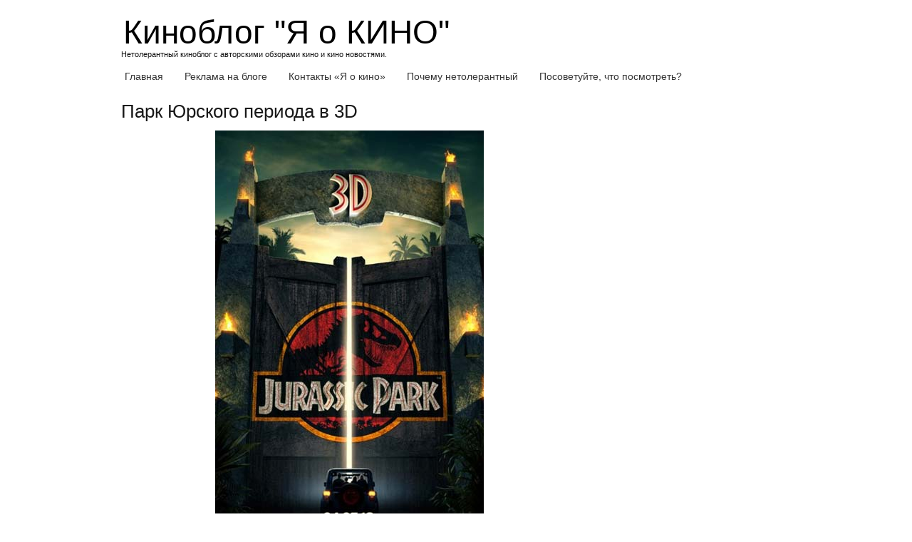

--- FILE ---
content_type: text/html; charset=UTF-8
request_url: https://yaokino.ru/park-urskogo-perioda-v-3d
body_size: 20860
content:
<!DOCTYPE html> <!--[if IE 7]><html class="ie ie7" dir="ltr" lang="ru-RU" prefix="og: https://ogp.me/ns#"> <![endif]--> <!--[if IE 8]><html class="ie ie8" dir="ltr" lang="ru-RU" prefix="og: https://ogp.me/ns#"> <![endif]--> <!--[if !(IE 7) | !(IE 8) ]><!--><html dir="ltr" lang="ru-RU" prefix="og: https://ogp.me/ns#"> <!--<![endif]--><head><meta charset="UTF-8"><link rel="profile" href="https://gmpg.org/xfn/11"><meta name="viewport" content="width=device-width, initial-scale=1, maximum-scale=1"><link rel="pingback" href="https://yaokino.ru/xmlrpc.php"><style>img:is([sizes="auto" i], [sizes^="auto," i]) { contain-intrinsic-size: 3000px 1500px }</style><title>Парк Юрского периода 3D премьера.</title><meta name="description" content="Парк Юрского периода это один из самых любимых фильмов 90ых годов. Кассета была засмотрена до дыр в буквальном смысле, пленка уже стала изнашиваться, и фильм обрастал с каждым просмотром жуткими визуальными и аудио артефактами, что, однако не останавливало сесть смотреть в 15ый раз Парк Юрского периода. Благо знал его назубок и мог даже по памяти" /><meta name="robots" content="max-image-preview:large" /><meta name="author" content="Касьяноф"/><meta name="keywords" content="динозавры,парк юрского периода,стивен спилберг,сэм нил" /><link rel="canonical" href="https://yaokino.ru/park-urskogo-perioda-v-3d" /><meta name="generator" content="All in One SEO (AIOSEO) 4.8.7" /><meta property="og:locale" content="ru_RU" /><meta property="og:site_name" content="Киноблог &quot;Я о КИНО&quot; | Нетолерантный киноблог с авторскими обзорами кино и кино новостями." /><meta property="og:type" content="article" /><meta property="og:title" content="Парк Юрского периода 3D премьера." /><meta property="og:description" content="Парк Юрского периода это один из самых любимых фильмов 90ых годов. Кассета была засмотрена до дыр в буквальном смысле, пленка уже стала изнашиваться, и фильм обрастал с каждым просмотром жуткими визуальными и аудио артефактами, что, однако не останавливало сесть смотреть в 15ый раз Парк Юрского периода. Благо знал его назубок и мог даже по памяти" /><meta property="og:url" content="https://yaokino.ru/park-urskogo-perioda-v-3d" /><meta property="article:published_time" content="2013-03-18T17:15:47+00:00" /><meta property="article:modified_time" content="2015-01-13T19:06:39+00:00" /><meta name="twitter:card" content="summary" /><meta name="twitter:title" content="Парк Юрского периода 3D премьера." /><meta name="twitter:description" content="Парк Юрского периода это один из самых любимых фильмов 90ых годов. Кассета была засмотрена до дыр в буквальном смысле, пленка уже стала изнашиваться, и фильм обрастал с каждым просмотром жуткими визуальными и аудио артефактами, что, однако не останавливало сесть смотреть в 15ый раз Парк Юрского периода. Благо знал его назубок и мог даже по памяти" /> <script type="application/ld+json" class="aioseo-schema">{"@context":"https:\/\/schema.org","@graph":[{"@type":"Article","@id":"https:\/\/yaokino.ru\/park-urskogo-perioda-v-3d#article","name":"\u041f\u0430\u0440\u043a \u042e\u0440\u0441\u043a\u043e\u0433\u043e \u043f\u0435\u0440\u0438\u043e\u0434\u0430 3D \u043f\u0440\u0435\u043c\u044c\u0435\u0440\u0430.","headline":"\u041f\u0430\u0440\u043a \u042e\u0440\u0441\u043a\u043e\u0433\u043e \u043f\u0435\u0440\u0438\u043e\u0434\u0430 \u0432 3D","author":{"@id":"https:\/\/yaokino.ru\/author\/admin#author"},"publisher":{"@id":"https:\/\/yaokino.ru\/#organization"},"image":{"@type":"ImageObject","url":"https:\/\/yaokino.ru\/wp-content\/uploads\/2013\/03\/jurassic-park-y3d-3.jpg","width":377,"height":600},"datePublished":"2013-03-18T20:15:47+03:00","dateModified":"2015-01-13T22:06:39+03:00","inLanguage":"ru-RU","mainEntityOfPage":{"@id":"https:\/\/yaokino.ru\/park-urskogo-perioda-v-3d#webpage"},"isPartOf":{"@id":"https:\/\/yaokino.ru\/park-urskogo-perioda-v-3d#webpage"},"articleSection":"\u0442\u0440\u0435\u0439\u043b\u0435\u0440\u044b \u043a \u0444\u0438\u043b\u044c\u043c\u0430\u043c, \u0434\u0438\u043d\u043e\u0437\u0430\u0432\u0440\u044b, \u041f\u0430\u0440\u043a \u042e\u0440\u0441\u043a\u043e\u0433\u043e \u041f\u0435\u0440\u0438\u043e\u0434\u0430, \u0421\u0442\u0438\u0432\u0435\u043d \u0421\u043f\u0438\u043b\u0431\u0435\u0440\u0433, \u0421\u044d\u043c \u041d\u0438\u043b"},{"@type":"BreadcrumbList","@id":"https:\/\/yaokino.ru\/park-urskogo-perioda-v-3d#breadcrumblist","itemListElement":[{"@type":"ListItem","@id":"https:\/\/yaokino.ru#listItem","position":1,"name":"Home","item":"https:\/\/yaokino.ru","nextItem":{"@type":"ListItem","@id":"https:\/\/yaokino.ru\/category\/%d1%82%d1%80%d0%b5%d0%b9%d0%bb%d0%b5%d1%80%d1%8b-%d0%ba-%d1%84%d0%b8%d0%bb%d1%8c%d0%bc%d0%b0%d0%bc#listItem","name":"\u0442\u0440\u0435\u0439\u043b\u0435\u0440\u044b \u043a \u0444\u0438\u043b\u044c\u043c\u0430\u043c"}},{"@type":"ListItem","@id":"https:\/\/yaokino.ru\/category\/%d1%82%d1%80%d0%b5%d0%b9%d0%bb%d0%b5%d1%80%d1%8b-%d0%ba-%d1%84%d0%b8%d0%bb%d1%8c%d0%bc%d0%b0%d0%bc#listItem","position":2,"name":"\u0442\u0440\u0435\u0439\u043b\u0435\u0440\u044b \u043a \u0444\u0438\u043b\u044c\u043c\u0430\u043c","item":"https:\/\/yaokino.ru\/category\/%d1%82%d1%80%d0%b5%d0%b9%d0%bb%d0%b5%d1%80%d1%8b-%d0%ba-%d1%84%d0%b8%d0%bb%d1%8c%d0%bc%d0%b0%d0%bc","nextItem":{"@type":"ListItem","@id":"https:\/\/yaokino.ru\/park-urskogo-perioda-v-3d#listItem","name":"\u041f\u0430\u0440\u043a \u042e\u0440\u0441\u043a\u043e\u0433\u043e \u043f\u0435\u0440\u0438\u043e\u0434\u0430 \u0432 3D"},"previousItem":{"@type":"ListItem","@id":"https:\/\/yaokino.ru#listItem","name":"Home"}},{"@type":"ListItem","@id":"https:\/\/yaokino.ru\/park-urskogo-perioda-v-3d#listItem","position":3,"name":"\u041f\u0430\u0440\u043a \u042e\u0440\u0441\u043a\u043e\u0433\u043e \u043f\u0435\u0440\u0438\u043e\u0434\u0430 \u0432 3D","previousItem":{"@type":"ListItem","@id":"https:\/\/yaokino.ru\/category\/%d1%82%d1%80%d0%b5%d0%b9%d0%bb%d0%b5%d1%80%d1%8b-%d0%ba-%d1%84%d0%b8%d0%bb%d1%8c%d0%bc%d0%b0%d0%bc#listItem","name":"\u0442\u0440\u0435\u0439\u043b\u0435\u0440\u044b \u043a \u0444\u0438\u043b\u044c\u043c\u0430\u043c"}}]},{"@type":"Organization","@id":"https:\/\/yaokino.ru\/#organization","name":"\u041a\u0438\u043d\u043e\u0431\u043b\u043e\u0433 \"\u042f \u043e \u041a\u0418\u041d\u041e\"","description":"\u041d\u0435\u0442\u043e\u043b\u0435\u0440\u0430\u043d\u0442\u043d\u044b\u0439 \u043a\u0438\u043d\u043e\u0431\u043b\u043e\u0433 \u0441 \u0430\u0432\u0442\u043e\u0440\u0441\u043a\u0438\u043c\u0438 \u043e\u0431\u0437\u043e\u0440\u0430\u043c\u0438 \u043a\u0438\u043d\u043e \u0438 \u043a\u0438\u043d\u043e \u043d\u043e\u0432\u043e\u0441\u0442\u044f\u043c\u0438.","url":"https:\/\/yaokino.ru\/"},{"@type":"Person","@id":"https:\/\/yaokino.ru\/author\/admin#author","url":"https:\/\/yaokino.ru\/author\/admin","name":"\u041a\u0430\u0441\u044c\u044f\u043d\u043e\u0444","image":{"@type":"ImageObject","@id":"https:\/\/yaokino.ru\/park-urskogo-perioda-v-3d#authorImage","url":"https:\/\/secure.gravatar.com\/avatar\/35564322ffefad8dcfa0b8edd8c02675?s=96&d=retro&r=g","width":96,"height":96,"caption":"\u041a\u0430\u0441\u044c\u044f\u043d\u043e\u0444"}},{"@type":"WebPage","@id":"https:\/\/yaokino.ru\/park-urskogo-perioda-v-3d#webpage","url":"https:\/\/yaokino.ru\/park-urskogo-perioda-v-3d","name":"\u041f\u0430\u0440\u043a \u042e\u0440\u0441\u043a\u043e\u0433\u043e \u043f\u0435\u0440\u0438\u043e\u0434\u0430 3D \u043f\u0440\u0435\u043c\u044c\u0435\u0440\u0430.","description":"\u041f\u0430\u0440\u043a \u042e\u0440\u0441\u043a\u043e\u0433\u043e \u043f\u0435\u0440\u0438\u043e\u0434\u0430 \u044d\u0442\u043e \u043e\u0434\u0438\u043d \u0438\u0437 \u0441\u0430\u043c\u044b\u0445 \u043b\u044e\u0431\u0438\u043c\u044b\u0445 \u0444\u0438\u043b\u044c\u043c\u043e\u0432 90\u044b\u0445 \u0433\u043e\u0434\u043e\u0432. \u041a\u0430\u0441\u0441\u0435\u0442\u0430 \u0431\u044b\u043b\u0430 \u0437\u0430\u0441\u043c\u043e\u0442\u0440\u0435\u043d\u0430 \u0434\u043e \u0434\u044b\u0440 \u0432 \u0431\u0443\u043a\u0432\u0430\u043b\u044c\u043d\u043e\u043c \u0441\u043c\u044b\u0441\u043b\u0435, \u043f\u043b\u0435\u043d\u043a\u0430 \u0443\u0436\u0435 \u0441\u0442\u0430\u043b\u0430 \u0438\u0437\u043d\u0430\u0448\u0438\u0432\u0430\u0442\u044c\u0441\u044f, \u0438 \u0444\u0438\u043b\u044c\u043c \u043e\u0431\u0440\u0430\u0441\u0442\u0430\u043b \u0441 \u043a\u0430\u0436\u0434\u044b\u043c \u043f\u0440\u043e\u0441\u043c\u043e\u0442\u0440\u043e\u043c \u0436\u0443\u0442\u043a\u0438\u043c\u0438 \u0432\u0438\u0437\u0443\u0430\u043b\u044c\u043d\u044b\u043c\u0438 \u0438 \u0430\u0443\u0434\u0438\u043e \u0430\u0440\u0442\u0435\u0444\u0430\u043a\u0442\u0430\u043c\u0438, \u0447\u0442\u043e, \u043e\u0434\u043d\u0430\u043a\u043e \u043d\u0435 \u043e\u0441\u0442\u0430\u043d\u0430\u0432\u043b\u0438\u0432\u0430\u043b\u043e \u0441\u0435\u0441\u0442\u044c \u0441\u043c\u043e\u0442\u0440\u0435\u0442\u044c \u0432 15\u044b\u0439 \u0440\u0430\u0437 \u041f\u0430\u0440\u043a \u042e\u0440\u0441\u043a\u043e\u0433\u043e \u043f\u0435\u0440\u0438\u043e\u0434\u0430. \u0411\u043b\u0430\u0433\u043e \u0437\u043d\u0430\u043b \u0435\u0433\u043e \u043d\u0430\u0437\u0443\u0431\u043e\u043a \u0438 \u043c\u043e\u0433 \u0434\u0430\u0436\u0435 \u043f\u043e \u043f\u0430\u043c\u044f\u0442\u0438","inLanguage":"ru-RU","isPartOf":{"@id":"https:\/\/yaokino.ru\/#website"},"breadcrumb":{"@id":"https:\/\/yaokino.ru\/park-urskogo-perioda-v-3d#breadcrumblist"},"author":{"@id":"https:\/\/yaokino.ru\/author\/admin#author"},"creator":{"@id":"https:\/\/yaokino.ru\/author\/admin#author"},"image":{"@type":"ImageObject","url":"https:\/\/yaokino.ru\/wp-content\/uploads\/2013\/03\/jurassic-park-y3d-3.jpg","@id":"https:\/\/yaokino.ru\/park-urskogo-perioda-v-3d\/#mainImage","width":377,"height":600},"primaryImageOfPage":{"@id":"https:\/\/yaokino.ru\/park-urskogo-perioda-v-3d#mainImage"},"datePublished":"2013-03-18T20:15:47+03:00","dateModified":"2015-01-13T22:06:39+03:00"},{"@type":"WebSite","@id":"https:\/\/yaokino.ru\/#website","url":"https:\/\/yaokino.ru\/","name":"\u041a\u0438\u043d\u043e\u0431\u043b\u043e\u0433 \"\u042f \u043e \u041a\u0418\u041d\u041e\"","description":"\u041d\u0435\u0442\u043e\u043b\u0435\u0440\u0430\u043d\u0442\u043d\u044b\u0439 \u043a\u0438\u043d\u043e\u0431\u043b\u043e\u0433 \u0441 \u0430\u0432\u0442\u043e\u0440\u0441\u043a\u0438\u043c\u0438 \u043e\u0431\u0437\u043e\u0440\u0430\u043c\u0438 \u043a\u0438\u043d\u043e \u0438 \u043a\u0438\u043d\u043e \u043d\u043e\u0432\u043e\u0441\u0442\u044f\u043c\u0438.","inLanguage":"ru-RU","publisher":{"@id":"https:\/\/yaokino.ru\/#organization"}}]}</script> <link href='https://fonts.gstatic.com' crossorigin='anonymous' rel='preconnect' /><link rel="alternate" type="application/rss+xml" title="Киноблог &quot;Я о КИНО&quot; &raquo; Лента" href="https://yaokino.ru/feed" /><link rel="alternate" type="application/rss+xml" title="Киноблог &quot;Я о КИНО&quot; &raquo; Лента комментариев" href="https://yaokino.ru/comments/feed" /><link rel="alternate" type="application/rss+xml" title="Киноблог &quot;Я о КИНО&quot; &raquo; Лента комментариев к &laquo;Парк Юрского периода в 3D&raquo;" href="https://yaokino.ru/park-urskogo-perioda-v-3d/feed" /><!-- <link rel='stylesheet' id='wp-block-library-css' href='https://yaokino.ru/wp-includes/css/dist/block-library/style.min.css' type='text/css' media='all' /> -->
<link rel="stylesheet" type="text/css" href="//yaokino.ru/wp-content/cache/wpfc-minified/fe5jzvkk/h9apu.css" media="all"/><style id='classic-theme-styles-inline-css' type='text/css'>/*! This file is auto-generated */
.wp-block-button__link{color:#fff;background-color:#32373c;border-radius:9999px;box-shadow:none;text-decoration:none;padding:calc(.667em + 2px) calc(1.333em + 2px);font-size:1.125em}.wp-block-file__button{background:#32373c;color:#fff;text-decoration:none}</style><style id='global-styles-inline-css' type='text/css'>:root{--wp--preset--aspect-ratio--square: 1;--wp--preset--aspect-ratio--4-3: 4/3;--wp--preset--aspect-ratio--3-4: 3/4;--wp--preset--aspect-ratio--3-2: 3/2;--wp--preset--aspect-ratio--2-3: 2/3;--wp--preset--aspect-ratio--16-9: 16/9;--wp--preset--aspect-ratio--9-16: 9/16;--wp--preset--color--black: #000000;--wp--preset--color--cyan-bluish-gray: #abb8c3;--wp--preset--color--white: #ffffff;--wp--preset--color--pale-pink: #f78da7;--wp--preset--color--vivid-red: #cf2e2e;--wp--preset--color--luminous-vivid-orange: #ff6900;--wp--preset--color--luminous-vivid-amber: #fcb900;--wp--preset--color--light-green-cyan: #7bdcb5;--wp--preset--color--vivid-green-cyan: #00d084;--wp--preset--color--pale-cyan-blue: #8ed1fc;--wp--preset--color--vivid-cyan-blue: #0693e3;--wp--preset--color--vivid-purple: #9b51e0;--wp--preset--gradient--vivid-cyan-blue-to-vivid-purple: linear-gradient(135deg,rgba(6,147,227,1) 0%,rgb(155,81,224) 100%);--wp--preset--gradient--light-green-cyan-to-vivid-green-cyan: linear-gradient(135deg,rgb(122,220,180) 0%,rgb(0,208,130) 100%);--wp--preset--gradient--luminous-vivid-amber-to-luminous-vivid-orange: linear-gradient(135deg,rgba(252,185,0,1) 0%,rgba(255,105,0,1) 100%);--wp--preset--gradient--luminous-vivid-orange-to-vivid-red: linear-gradient(135deg,rgba(255,105,0,1) 0%,rgb(207,46,46) 100%);--wp--preset--gradient--very-light-gray-to-cyan-bluish-gray: linear-gradient(135deg,rgb(238,238,238) 0%,rgb(169,184,195) 100%);--wp--preset--gradient--cool-to-warm-spectrum: linear-gradient(135deg,rgb(74,234,220) 0%,rgb(151,120,209) 20%,rgb(207,42,186) 40%,rgb(238,44,130) 60%,rgb(251,105,98) 80%,rgb(254,248,76) 100%);--wp--preset--gradient--blush-light-purple: linear-gradient(135deg,rgb(255,206,236) 0%,rgb(152,150,240) 100%);--wp--preset--gradient--blush-bordeaux: linear-gradient(135deg,rgb(254,205,165) 0%,rgb(254,45,45) 50%,rgb(107,0,62) 100%);--wp--preset--gradient--luminous-dusk: linear-gradient(135deg,rgb(255,203,112) 0%,rgb(199,81,192) 50%,rgb(65,88,208) 100%);--wp--preset--gradient--pale-ocean: linear-gradient(135deg,rgb(255,245,203) 0%,rgb(182,227,212) 50%,rgb(51,167,181) 100%);--wp--preset--gradient--electric-grass: linear-gradient(135deg,rgb(202,248,128) 0%,rgb(113,206,126) 100%);--wp--preset--gradient--midnight: linear-gradient(135deg,rgb(2,3,129) 0%,rgb(40,116,252) 100%);--wp--preset--font-size--small: 13px;--wp--preset--font-size--medium: 20px;--wp--preset--font-size--large: 36px;--wp--preset--font-size--x-large: 42px;--wp--preset--spacing--20: 0.44rem;--wp--preset--spacing--30: 0.67rem;--wp--preset--spacing--40: 1rem;--wp--preset--spacing--50: 1.5rem;--wp--preset--spacing--60: 2.25rem;--wp--preset--spacing--70: 3.38rem;--wp--preset--spacing--80: 5.06rem;--wp--preset--shadow--natural: 6px 6px 9px rgba(0, 0, 0, 0.2);--wp--preset--shadow--deep: 12px 12px 50px rgba(0, 0, 0, 0.4);--wp--preset--shadow--sharp: 6px 6px 0px rgba(0, 0, 0, 0.2);--wp--preset--shadow--outlined: 6px 6px 0px -3px rgba(255, 255, 255, 1), 6px 6px rgba(0, 0, 0, 1);--wp--preset--shadow--crisp: 6px 6px 0px rgba(0, 0, 0, 1);}:where(.is-layout-flex){gap: 0.5em;}:where(.is-layout-grid){gap: 0.5em;}body .is-layout-flex{display: flex;}.is-layout-flex{flex-wrap: wrap;align-items: center;}.is-layout-flex > :is(*, div){margin: 0;}body .is-layout-grid{display: grid;}.is-layout-grid > :is(*, div){margin: 0;}:where(.wp-block-columns.is-layout-flex){gap: 2em;}:where(.wp-block-columns.is-layout-grid){gap: 2em;}:where(.wp-block-post-template.is-layout-flex){gap: 1.25em;}:where(.wp-block-post-template.is-layout-grid){gap: 1.25em;}.has-black-color{color: var(--wp--preset--color--black) !important;}.has-cyan-bluish-gray-color{color: var(--wp--preset--color--cyan-bluish-gray) !important;}.has-white-color{color: var(--wp--preset--color--white) !important;}.has-pale-pink-color{color: var(--wp--preset--color--pale-pink) !important;}.has-vivid-red-color{color: var(--wp--preset--color--vivid-red) !important;}.has-luminous-vivid-orange-color{color: var(--wp--preset--color--luminous-vivid-orange) !important;}.has-luminous-vivid-amber-color{color: var(--wp--preset--color--luminous-vivid-amber) !important;}.has-light-green-cyan-color{color: var(--wp--preset--color--light-green-cyan) !important;}.has-vivid-green-cyan-color{color: var(--wp--preset--color--vivid-green-cyan) !important;}.has-pale-cyan-blue-color{color: var(--wp--preset--color--pale-cyan-blue) !important;}.has-vivid-cyan-blue-color{color: var(--wp--preset--color--vivid-cyan-blue) !important;}.has-vivid-purple-color{color: var(--wp--preset--color--vivid-purple) !important;}.has-black-background-color{background-color: var(--wp--preset--color--black) !important;}.has-cyan-bluish-gray-background-color{background-color: var(--wp--preset--color--cyan-bluish-gray) !important;}.has-white-background-color{background-color: var(--wp--preset--color--white) !important;}.has-pale-pink-background-color{background-color: var(--wp--preset--color--pale-pink) !important;}.has-vivid-red-background-color{background-color: var(--wp--preset--color--vivid-red) !important;}.has-luminous-vivid-orange-background-color{background-color: var(--wp--preset--color--luminous-vivid-orange) !important;}.has-luminous-vivid-amber-background-color{background-color: var(--wp--preset--color--luminous-vivid-amber) !important;}.has-light-green-cyan-background-color{background-color: var(--wp--preset--color--light-green-cyan) !important;}.has-vivid-green-cyan-background-color{background-color: var(--wp--preset--color--vivid-green-cyan) !important;}.has-pale-cyan-blue-background-color{background-color: var(--wp--preset--color--pale-cyan-blue) !important;}.has-vivid-cyan-blue-background-color{background-color: var(--wp--preset--color--vivid-cyan-blue) !important;}.has-vivid-purple-background-color{background-color: var(--wp--preset--color--vivid-purple) !important;}.has-black-border-color{border-color: var(--wp--preset--color--black) !important;}.has-cyan-bluish-gray-border-color{border-color: var(--wp--preset--color--cyan-bluish-gray) !important;}.has-white-border-color{border-color: var(--wp--preset--color--white) !important;}.has-pale-pink-border-color{border-color: var(--wp--preset--color--pale-pink) !important;}.has-vivid-red-border-color{border-color: var(--wp--preset--color--vivid-red) !important;}.has-luminous-vivid-orange-border-color{border-color: var(--wp--preset--color--luminous-vivid-orange) !important;}.has-luminous-vivid-amber-border-color{border-color: var(--wp--preset--color--luminous-vivid-amber) !important;}.has-light-green-cyan-border-color{border-color: var(--wp--preset--color--light-green-cyan) !important;}.has-vivid-green-cyan-border-color{border-color: var(--wp--preset--color--vivid-green-cyan) !important;}.has-pale-cyan-blue-border-color{border-color: var(--wp--preset--color--pale-cyan-blue) !important;}.has-vivid-cyan-blue-border-color{border-color: var(--wp--preset--color--vivid-cyan-blue) !important;}.has-vivid-purple-border-color{border-color: var(--wp--preset--color--vivid-purple) !important;}.has-vivid-cyan-blue-to-vivid-purple-gradient-background{background: var(--wp--preset--gradient--vivid-cyan-blue-to-vivid-purple) !important;}.has-light-green-cyan-to-vivid-green-cyan-gradient-background{background: var(--wp--preset--gradient--light-green-cyan-to-vivid-green-cyan) !important;}.has-luminous-vivid-amber-to-luminous-vivid-orange-gradient-background{background: var(--wp--preset--gradient--luminous-vivid-amber-to-luminous-vivid-orange) !important;}.has-luminous-vivid-orange-to-vivid-red-gradient-background{background: var(--wp--preset--gradient--luminous-vivid-orange-to-vivid-red) !important;}.has-very-light-gray-to-cyan-bluish-gray-gradient-background{background: var(--wp--preset--gradient--very-light-gray-to-cyan-bluish-gray) !important;}.has-cool-to-warm-spectrum-gradient-background{background: var(--wp--preset--gradient--cool-to-warm-spectrum) !important;}.has-blush-light-purple-gradient-background{background: var(--wp--preset--gradient--blush-light-purple) !important;}.has-blush-bordeaux-gradient-background{background: var(--wp--preset--gradient--blush-bordeaux) !important;}.has-luminous-dusk-gradient-background{background: var(--wp--preset--gradient--luminous-dusk) !important;}.has-pale-ocean-gradient-background{background: var(--wp--preset--gradient--pale-ocean) !important;}.has-electric-grass-gradient-background{background: var(--wp--preset--gradient--electric-grass) !important;}.has-midnight-gradient-background{background: var(--wp--preset--gradient--midnight) !important;}.has-small-font-size{font-size: var(--wp--preset--font-size--small) !important;}.has-medium-font-size{font-size: var(--wp--preset--font-size--medium) !important;}.has-large-font-size{font-size: var(--wp--preset--font-size--large) !important;}.has-x-large-font-size{font-size: var(--wp--preset--font-size--x-large) !important;}
:where(.wp-block-post-template.is-layout-flex){gap: 1.25em;}:where(.wp-block-post-template.is-layout-grid){gap: 1.25em;}
:where(.wp-block-columns.is-layout-flex){gap: 2em;}:where(.wp-block-columns.is-layout-grid){gap: 2em;}
:root :where(.wp-block-pullquote){font-size: 1.5em;line-height: 1.6;}</style><!-- <link rel='stylesheet' id='secure-copy-content-protection-public-css' href='https://yaokino.ru/wp-content/cache/autoptimize/css/autoptimize_single_06a67acea628d335749c7963e66fb5c3.css' type='text/css' media='all' /> --><!-- <link rel='stylesheet' id='wp-polls-css' href='https://yaokino.ru/wp-content/cache/autoptimize/css/autoptimize_single_e619fed4db9cedec2065f006d5b63713.css' type='text/css' media='all' /> -->
<link rel="stylesheet" type="text/css" href="//yaokino.ru/wp-content/cache/wpfc-minified/kefxhvih/h9apu.css" media="all"/><style id='wp-polls-inline-css' type='text/css'>.wp-polls .pollbar {
margin: 1px;
font-size: 6px;
line-height: 8px;
height: 8px;
background-image: url('https://yaokino.ru/wp-content/plugins/wp-polls/images/default/pollbg.gif');
border: 1px solid #c8c8c8;
}</style><!-- <link rel='stylesheet' id='taxopress-frontend-css-css' href='https://yaokino.ru/wp-content/cache/autoptimize/css/autoptimize_single_f1586f8376651c84c9032dd8d82ded1c.css' type='text/css' media='all' /> --><!-- <link rel='stylesheet' id='normalize-css' href='https://yaokino.ru/wp-content/cache/autoptimize/css/autoptimize_single_69d8150395b9843e30d6b8662564d7da.css' type='text/css' media='all' /> --><!-- <link rel='stylesheet' id='skeleton-style-css' href='https://yaokino.ru/wp-content/cache/autoptimize/css/autoptimize_single_0e621b2438e99633492ed6ca41242c8b.css' type='text/css' media='all' /> --><!-- <link rel='stylesheet' id='skeleton-base-css' href='https://yaokino.ru/wp-content/cache/autoptimize/css/autoptimize_single_084eec135f7b5acf6547a7e85f3c2057.css' type='text/css' media='all' /> --><!-- <link rel='stylesheet' id='generic_framework-css' href='https://yaokino.ru/wp-content/cache/autoptimize/css/autoptimize_single_16c4e6f315cee62ef2473250e65ca29e.css' type='text/css' media='all' /> --><!-- <link rel='stylesheet' id='wp-pagenavi-css' href='https://yaokino.ru/wp-content/cache/autoptimize/css/autoptimize_single_73d29ecb3ae4eb2b78712fab3a46d32d.css' type='text/css' media='all' /> -->
<link rel="stylesheet" type="text/css" href="//yaokino.ru/wp-content/cache/wpfc-minified/diw6pjb2/h9apu.css" media="all"/> <script src='//yaokino.ru/wp-content/cache/wpfc-minified/7zsh2a7s/h9apv.js' type="text/javascript"></script>
<!-- <script type="text/javascript" src="https://yaokino.ru/wp-includes/js/jquery/jquery.min.js" id="jquery-core-js"></script> --> <!-- <script defer type="text/javascript" src="https://yaokino.ru/wp-includes/js/jquery/jquery-migrate.min.js" id="jquery-migrate-js"></script> --> <!-- <script defer type="text/javascript" src="https://yaokino.ru/wp-content/cache/autoptimize/js/autoptimize_single_8fa2b9763d58f6cffcb0218dcc145b02.js" id="taxopress-frontend-js-js"></script> --> <link rel="https://api.w.org/" href="https://yaokino.ru/wp-json/" /><link rel="alternate" title="JSON" type="application/json" href="https://yaokino.ru/wp-json/wp/v2/posts/27227" /><link rel="EditURI" type="application/rsd+xml" title="RSD" href="https://yaokino.ru/xmlrpc.php?rsd" /><link rel="alternate" title="oEmbed (JSON)" type="application/json+oembed" href="https://yaokino.ru/wp-json/oembed/1.0/embed?url=https%3A%2F%2Fyaokino.ru%2Fpark-urskogo-perioda-v-3d" /><link rel="alternate" title="oEmbed (XML)" type="text/xml+oembed" href="https://yaokino.ru/wp-json/oembed/1.0/embed?url=https%3A%2F%2Fyaokino.ru%2Fpark-urskogo-perioda-v-3d&#038;format=xml" /> <!--[if lt IE 9]><script src="https://yaokino.ru/wp-content/themes/generic-framework2/js/html5shiv.js"></script><![endif]--><style type="text/css">.recentcomments a{display:inline !important;padding:0 !important;margin:0 !important;}</style> <script defer src="[data-uri]"></script> <noscript><div><img src="https://mc.yandex.ru/watch/15143266" style="position:absolute; left:-9999px;" alt="" /></div></noscript>  <script async src="//pagead2.googlesyndication.com/pagead/js/adsbygoogle.js"></script> <script>(adsbygoogle = window.adsbygoogle || []).push({
google_ad_client: "ca-pub-7853449255756441",
enable_page_level_ads: true
});</script> </head><body data-rsssl=1 class="post-template-default single single-post postid-27227 single-format-standard unknown"><div id="page" class="hfeed site"> <a class="skip-link screen-reader-text" href="#content">Skip to content</a><header id="header" class="site-header" role="banner"><div class="container"><div class="align-left site-logo site-title"><div id="blog-title" class="remove-bottom remove-top"> <a href="https://yaokino.ru/"> Киноблог &quot;Я о КИНО&quot; </a></div><h5> Нетолерантный киноблог с авторскими обзорами кино и кино новостями.</h5></div></div><nav id="site-navigation" class="main-navigation" role="navigation"><div id="main-navigation" class="container"><ul id="primary_nav" class="menu"><li id="menu-item-50571" class="menu-item menu-item-type-custom menu-item-object-custom menu-item-home menu-item-50571"><a href="https://yaokino.ru">Главная</a></li><li id="menu-item-50572" class="menu-item menu-item-type-post_type menu-item-object-page menu-item-50572"><a href="https://yaokino.ru/reklama">Реклама на блоге</a></li><li id="menu-item-50573" class="menu-item menu-item-type-post_type menu-item-object-page menu-item-50573"><a href="https://yaokino.ru/kontakti-ya-o-kino">Контакты &#171;Я о кино&#187;</a></li><li id="menu-item-51933" class="menu-item menu-item-type-post_type menu-item-object-page menu-item-51933"><a href="https://yaokino.ru/about">Почему нетолерантный</a></li><li id="menu-item-52339" class="menu-item menu-item-type-post_type menu-item-object-page menu-item-52339"><a href="https://yaokino.ru/chto-posmotret-vecherom">Посоветуйте, что посмотреть?</a></li></ul></div></nav></header><div id="content" class="site-content"><div id="primary" class="container content-area"><main id="main" class="eleven columns  site-main" role="main"><article id="post-27227" class="post-27227 post type-post status-publish format-standard has-post-thumbnail hentry category-1551 tag-2607 tag-3730 tag-1169 tag-3358"><header class="entry-header"><h1 class="entry-title">Парк Юрского периода в 3D</h1></header><div class="entry-content"><p><img fetchpriority="high" decoding="async" class="aligncenter size-full wp-image-27229" title="jurassic-park-y3d-3" src="https://yaokino.ru/wp-content/uploads/2013/03/jurassic-park-y3d-3.jpg" alt="" width="377" height="600" /></p><p><strong>Парк Юрского периода это один из самых любимых фильмов 90ых годов</strong>. Кассета была засмотрена до дыр в буквальном смысле, пленка уже стала изнашиваться, и фильм обрастал с каждым просмотром жуткими визуальными и аудио артефактами, что, однако не останавливало сесть смотреть в 15ый раз Парк Юрского периода. Благо знал его назубок и мог даже по памяти копировать мимику актеров в разных сценах.</p><p><span id="more-27227"></span></p><p style="text-align: center;"><noscript><img decoding="async" class="aligncenter size-thumbnail wp-image-27230" title="Сэм Нил" src="https://yaokino.ru/wp-content/uploads/2013/03/tumblr_mde90sEuT01qdodo2o1_500-420x474.jpg" alt="" width="420" height="474" srcset="https://yaokino.ru/wp-content/uploads/2013/03/tumblr_mde90sEuT01qdodo2o1_500-420x474.jpg 420w, https://yaokino.ru/wp-content/uploads/2013/03/tumblr_mde90sEuT01qdodo2o1_500.jpg 500w" sizes="(max-width: 420px) 100vw, 420px" /></noscript><img decoding="async" class="lazyload aligncenter size-thumbnail wp-image-27230" title="Сэм Нил" src='data:image/svg+xml,%3Csvg%20xmlns=%22http://www.w3.org/2000/svg%22%20viewBox=%220%200%20420%20474%22%3E%3C/svg%3E' data-src="https://yaokino.ru/wp-content/uploads/2013/03/tumblr_mde90sEuT01qdodo2o1_500-420x474.jpg" alt="" width="420" height="474" data-srcset="https://yaokino.ru/wp-content/uploads/2013/03/tumblr_mde90sEuT01qdodo2o1_500-420x474.jpg 420w, https://yaokino.ru/wp-content/uploads/2013/03/tumblr_mde90sEuT01qdodo2o1_500.jpg 500w" data-sizes="(max-width: 420px) 100vw, 420px" /></p><p style="text-align: center;"><a href="https://yaokino.ru/wp-content/uploads/2013/03/89eedee98b8fbaedd8b2ea777b26e0b6.jpg"><noscript><img decoding="async" class="aligncenter size-thumbnail wp-image-27231" title="Тирекс" src="https://yaokino.ru/wp-content/uploads/2013/03/89eedee98b8fbaedd8b2ea777b26e0b6-420x266.jpg" alt="" width="420" height="266" srcset="https://yaokino.ru/wp-content/uploads/2013/03/89eedee98b8fbaedd8b2ea777b26e0b6-420x266.jpg 420w, https://yaokino.ru/wp-content/uploads/2013/03/89eedee98b8fbaedd8b2ea777b26e0b6.jpg 600w" sizes="(max-width: 420px) 100vw, 420px" /></noscript><img decoding="async" class="lazyload aligncenter size-thumbnail wp-image-27231" title="Тирекс" src='data:image/svg+xml,%3Csvg%20xmlns=%22http://www.w3.org/2000/svg%22%20viewBox=%220%200%20420%20266%22%3E%3C/svg%3E' data-src="https://yaokino.ru/wp-content/uploads/2013/03/89eedee98b8fbaedd8b2ea777b26e0b6-420x266.jpg" alt="" width="420" height="266" data-srcset="https://yaokino.ru/wp-content/uploads/2013/03/89eedee98b8fbaedd8b2ea777b26e0b6-420x266.jpg 420w, https://yaokino.ru/wp-content/uploads/2013/03/89eedee98b8fbaedd8b2ea777b26e0b6.jpg 600w" data-sizes="(max-width: 420px) 100vw, 420px" /></a></p><p style="text-align: center;"><a href="https://yaokino.ru/wp-content/uploads/2013/03/Jurassic_Park_v_3d_3.jpg"><noscript><img decoding="async" class="aligncenter size-thumbnail wp-image-27232" title="Велоцирапторы" src="https://yaokino.ru/wp-content/uploads/2013/03/Jurassic_Park_v_3d_3-420x261.jpg" alt="" width="420" height="261" srcset="https://yaokino.ru/wp-content/uploads/2013/03/Jurassic_Park_v_3d_3-420x261.jpg 420w, https://yaokino.ru/wp-content/uploads/2013/03/Jurassic_Park_v_3d_3.jpg 640w" sizes="(max-width: 420px) 100vw, 420px" /></noscript><img decoding="async" class="lazyload aligncenter size-thumbnail wp-image-27232" title="Велоцирапторы" src='data:image/svg+xml,%3Csvg%20xmlns=%22http://www.w3.org/2000/svg%22%20viewBox=%220%200%20420%20261%22%3E%3C/svg%3E' data-src="https://yaokino.ru/wp-content/uploads/2013/03/Jurassic_Park_v_3d_3-420x261.jpg" alt="" width="420" height="261" data-srcset="https://yaokino.ru/wp-content/uploads/2013/03/Jurassic_Park_v_3d_3-420x261.jpg 420w, https://yaokino.ru/wp-content/uploads/2013/03/Jurassic_Park_v_3d_3.jpg 640w" data-sizes="(max-width: 420px) 100vw, 420px" /></a></p><p>Сэм Нил, играющий замечательного археолога Алана Гранта, тот час вошел в топ любимых актеров, потеснив Харрисона Форда, Клинта Иствуда и, страшно вспомнить, Джеймса Белуши.</p><p>&nbsp;</p><p>Последующие части настоящий рвотный порошок – ничего общего с оригиналом, кроме названия. Хотя вроде бы вторую часть снимал опять Спилберг, да и на главные роли пригласил тех же актеров кроме главной женской роли Лоры Дерн, но разница была настолько разительная, что продолжение вызвало полное отторжение.</p><p>Сейчас, стало быть, ведутся работы над 4ой серии франшизы Юрского парка, но все подробности об этом вы найдете в <a title="Стивен Спилберг планирует снять Парк Юрского Периода 4" href="https://yaokino.ru/stiven-spilberg-planiruet-snyat-park-yurskogo-perioda-4" target="_blank">этой статье</a>. Я же хочу акцентироваться на другой новости – <strong>первая часть Парка Юрского периода в 3D уже вот-вот выйдет на экраны кинотеатров.</strong></p><p><iframe loading="lazy" width="425" height="239" frameborder="0" src="https://www.youtube.com/embed/lX5VYlQ3Sd8"></iframe><br /> Да, это настоящая феерия – старый, любимый Юрский парк в новом IMAX визуальном обрамлении из сочного, живого 3d. Злобный тирекс и банда велоцирапторов  в полноценном 3D – это сокровенная мечта каждого фаната франшизы.</p><p>Сейчас уже активно крутят трейлер в кинотеатрах. Фирменный саундтрек вызвал мурашки и стойкое желание быть первым в очереди в кассу на самый первый премьерный показ.</p><p>Запомните дату:</p><h2>4 апреля &#8212; Парк Юрского периода в 3D премьера!</h2><p>ЗЫ Чтобы не было скучно в ожидании премьеры, очень рекомендую посмотреть небольшой фильм о создании динозавров, ведь тогда (в начале 90ых) не было такой мощной компьютерной графики и динозавры создавались в полный масштаб, большой командой специалистов по визуальным эффектам, скульпторами и художниками.</p><h3>Как создавался велоцираптор (это просто грандиозная работа!):</h3><p><iframe loading="lazy" width="425" height="239" frameborder="0" src="https://www.youtube.com/embed/jAzQr3Ml0UI"></iframe></p><h3>Как создавался тирекс (в полный размер &#8212; около 5 метров в высоту):<br /> <iframe loading="lazy" width="425" height="239" frameborder="0" src="https://www.youtube.com/embed/TEXpKda61dg"></iframe></h3><div class="tptn_counter" id="tptn_counter_27227"><script type="text/javascript" data-cfasync="false" src="https://yaokino.ru/?top_ten_id=27227&view_counter=1&_wpnonce=247c2c0824"></script></div><div class="yandex-share yashare-auto-init" data-yashareL10n="ru" data-yashareTheme="default" data-yashareType="none" data-yashareQuickServices="yaru,vkontakte,facebook,twitter,odnoklassniki" data-yashareTitle="Парк Юрского периода в 3D" data-yashareLink="https://yaokino.ru/park-urskogo-perioda-v-3d"></div></div><footer class="entry-footer"> <span class="author-link">Автор: <a href="https://yaokino.ru/author/admin" title="Записи Касьяноф" rel="author">Касьяноф</a> |</span> <span class="cat-links"><a href="https://yaokino.ru/category/%d1%82%d1%80%d0%b5%d0%b9%d0%bb%d0%b5%d1%80%d1%8b-%d0%ba-%d1%84%d0%b8%d0%bb%d1%8c%d0%bc%d0%b0%d0%bc" rel="category tag">трейлеры к фильмам</a></span> <span class="tags-links"> | <a href="https://yaokino.ru/tag/%d0%b4%d0%b8%d0%bd%d0%be%d0%b7%d0%b0%d0%b2%d1%80%d1%8b" rel="tag">динозавры</a>, <a href="https://yaokino.ru/tag/%d0%bf%d0%b0%d1%80%d0%ba-%d1%8e%d1%80%d1%81%d0%ba%d0%be%d0%b3%d0%be-%d0%bf%d0%b5%d1%80%d0%b8%d0%be%d0%b4%d0%b0" rel="tag">Парк Юрского Периода</a>, <a href="https://yaokino.ru/tag/%d1%81%d1%82%d0%b8%d0%b2%d0%b5%d0%bd-%d1%81%d0%bf%d0%b8%d0%bb%d0%b1%d0%b5%d1%80%d0%b3" rel="tag">Стивен Спилберг</a>, <a href="https://yaokino.ru/tag/%d1%81%d1%8d%d0%bc-%d0%bd%d0%b8%d0%bb" rel="tag">Сэм Нил</a></span></footer><div id="comments" class="comments-area"><div id="respond" class="comment-respond"><h3 id="reply-title" class="comment-reply-title">Добавить комментарий <small><a rel="nofollow" id="cancel-comment-reply-link" href="/park-urskogo-perioda-v-3d#respond" style="display:none;">Отменить ответ</a></small></h3><form action="https://yaokino.ru/wp-comments-post.php" method="post" id="commentform" class="comment-form"><p class="comment-notes"><span id="email-notes">Ваш адрес email не будет опубликован.</span> <span class="required-field-message">Обязательные поля помечены <span class="required">*</span></span></p><p><textarea name="comment" id="comment" cols="58" rows="10" tabindex="4" aria-required="true"></textarea></p><p class="comment-form-author"><label for="author">Имя <span class="required">*</span></label> <input id="author" name="author" type="text" value="" size="30" maxlength="245" autocomplete="name" required="required" /></p><p class="comment-form-email"><label for="email">Email <span class="required">*</span></label> <input id="email" name="email" type="text" value="" size="30" maxlength="100" aria-describedby="email-notes" autocomplete="email" required="required" /></p><p class="comment-form-url"><label for="url">Сайт</label> <input id="url" name="url" type="text" value="" size="30" maxlength="200" autocomplete="url" /></p><p class="comment-form-cookies-consent"><input id="wp-comment-cookies-consent" name="wp-comment-cookies-consent" type="checkbox" value="yes" /> <label for="wp-comment-cookies-consent">Сохранить моё имя, email и адрес сайта в этом браузере для последующих моих комментариев.</label></p><p class="form-submit"><input name="submit" type="submit" id="submit" class="submit" value="Опубликовать комментарий" /> <input type='hidden' name='comment_post_ID' value='27227' id='comment_post_ID' /> <input type='hidden' name='comment_parent' id='comment_parent' value='0' /></p><p style="display: none;"><input type="hidden" id="akismet_comment_nonce" name="akismet_comment_nonce" value="ec5312ec07" /></p><p style="display: none !important;" class="akismet-fields-container" data-prefix="ak_"><label>&#916;<textarea name="ak_hp_textarea" cols="45" rows="8" maxlength="100"></textarea></label><input type="hidden" id="ak_js_1" name="ak_js" value="102"/><script defer src="[data-uri]"></script></p></form></div></div></article></main><div id="sidebar" class="five columns " role="complementary"><div id="custom_html-2" class="widget_text widget widget_custom_html"><div class="textwidget custom-html-widget"><script async src="//pagead2.googlesyndication.com/pagead/js/adsbygoogle.js"></script>  <ins class="adsbygoogle"
style="display:block"
data-ad-client="ca-pub-7853449255756441"
data-ad-slot="7754030771"
data-ad-format="auto"
data-full-width-responsive="true"></ins> <script>(adsbygoogle = window.adsbygoogle || []).push({});</script></div></div><div id="custom_html-4" class="widget_text widget widget_custom_html"><h3 class="widget-title">Подпишись на YouTube канал</h3><div class="textwidget custom-html-widget"><a href="https://www.youtube.com/ВасилийКасьяноф?sub_confirmation=1" title="Подписаться на канал Я о Кино"><noscript><img class="aligncenter size-full wp-image-7981" src="https://yaokino.ru/wp-content/uploads/2018/12/subscribe-button.jpg" alt="" width="600" height="221"></noscript><img class="lazyload aligncenter size-full wp-image-7981" src='data:image/svg+xml,%3Csvg%20xmlns=%22http://www.w3.org/2000/svg%22%20viewBox=%220%200%20600%20221%22%3E%3C/svg%3E' data-src="https://yaokino.ru/wp-content/uploads/2018/12/subscribe-button.jpg" alt="" width="600" height="221"></a></div></div><div id="polls-widget-3" class="widget widget_polls-widget"><h3 class="widget-title">У нас свой Оскар с блэкджеком и лучшими:</h3></div><div id="search-9" class="widget widget_search"><h3 class="widget-title">Поиск по сайту:</h3><form role="search" method="get" class="search-form" action="https://yaokino.ru/"> <label> <input type="search" class="search-field" placeholder="Поиск:" value="" name="s" /> </label></form></div><div id="recent-comments-8" class="widget widget_recent_comments"><h3 class="widget-title">Свежие комментарии</h3><ul id="recentcomments"><li class="recentcomments"><span class="comment-author-link">Elena</span> к записи <a href="https://yaokino.ru/blanshett-i-mara-v-lesbijskoj-drame-carol#comment-48919">Бланшетт и Мара в лесбийской драме Кэрол</a></li><li class="recentcomments"><span class="comment-author-link">Старый зритель</span> к записи <a href="https://yaokino.ru/%d1%80%d0%b5%d1%86%d0%b5%d0%bd%d0%b7%d0%b8%d1%8f-%d0%bd%d0%b0-%d1%84%d0%b8%d0%bb%d1%8c%d0%bc-%d0%b2%d0%be%d0%b8%d0%bd%d1%8b-1979-%d0%b3%d0%be%d0%b4#comment-46232">Рецензия на фильм &#171;Воины&#187; 1979 год.</a></li><li class="recentcomments"><span class="comment-author-link">Яна</span> к записи <a href="https://yaokino.ru/mnogo-shuma-po-povodu-folie-a-deux-psihiatriya-vyruchaj#comment-44297">Много шума по поводу Folie à Deux. Психиатрия выручай!</a></li><li class="recentcomments"><span class="comment-author-link">Татьяна</span> к записи <a href="https://yaokino.ru/kolombo-poslednij-saljut-komandoru#comment-43686">Коломбо: Последний салют командору \ Columbo: Last Salute to the Commodore (1976) – реж. Патрик Макгуэн</a></li><li class="recentcomments"><span class="comment-author-link">НАДЕЖДА</span> к записи <a href="https://yaokino.ru/kroshka-dorrit#comment-42058">Викторианская эпоха в британских сериалах: Крошка Доррит \ Little Dorrit – (2008)</a></li></ul></div><div id="categories-4" class="widget widget_categories"><h3 class="widget-title">Рубрики</h3><form action="https://yaokino.ru" method="get"><label class="screen-reader-text" for="cat">Рубрики</label><select  name='cat' id='cat' class='postform'><option value='-1'>Выберите рубрику</option><option class="level-0" value="1001">Азиатское кино</option><option class="level-0" value="78">Аниме</option><option class="level-0" value="8478">Документальное кино</option><option class="level-0" value="312">Европейское кино</option><option class="level-0" value="8527">Индия</option><option class="level-0" value="3339">интервью</option><option class="level-0" value="1184">Кино которое вы НИКОГДА не видели</option><option class="level-0" value="1">Кино-новости</option><option class="level-0" value="52">Классика Голливуда</option><option class="level-0" value="6469">Книги</option><option class="level-0" value="1005">Комедии</option><option class="level-0" value="2586">Короткометражки</option><option class="level-0" value="3997">Музыкальные темы</option><option class="level-0" value="926">Мультфильмы</option><option class="level-0" value="8525">Мюзикл</option><option class="level-0" value="166">Наше кино</option><option class="level-0" value="8259">нуар</option><option class="level-0" value="3">Обзоры фильмов</option><option class="level-0" value="1690">Паноптикум</option><option class="level-0" value="8526">Писатели</option><option class="level-0" value="8498">Премьеры</option><option class="level-0" value="8534">Психиатрия</option><option class="level-0" value="8528">Рашми Бансал</option><option class="level-0" value="1525">Респект</option><option class="level-0" value="8479">Рецензии</option><option class="level-0" value="8504">Речь и выступления</option><option class="level-0" value="2641">Сериалы</option><option class="level-0" value="8538">Съёмочный процесс</option><option class="level-0" value="1551">трейлеры к фильмам</option><option class="level-0" value="1313">Факты из жизни кино</option><option class="level-0" value="6465">Хайп новости</option><option class="level-0" value="2304">Хоббит &#8212; Новости по проекту</option> </select></form><script defer src="[data-uri]"></script> </div><div id="calendar-4" class="widget widget_calendar"><div id="calendar_wrap" class="calendar_wrap"><table id="wp-calendar" class="wp-calendar-table"><caption>Январь 2026</caption><thead><tr><th scope="col" title="Понедельник">Пн</th><th scope="col" title="Вторник">Вт</th><th scope="col" title="Среда">Ср</th><th scope="col" title="Четверг">Чт</th><th scope="col" title="Пятница">Пт</th><th scope="col" title="Суббота">Сб</th><th scope="col" title="Воскресенье">Вс</th></tr></thead><tbody><tr><td colspan="3" class="pad">&nbsp;</td><td>1</td><td>2</td><td>3</td><td>4</td></tr><tr><td>5</td><td>6</td><td>7</td><td>8</td><td>9</td><td>10</td><td>11</td></tr><tr><td>12</td><td>13</td><td>14</td><td>15</td><td>16</td><td>17</td><td>18</td></tr><tr><td>19</td><td>20</td><td>21</td><td>22</td><td id="today">23</td><td>24</td><td>25</td></tr><tr><td>26</td><td>27</td><td>28</td><td>29</td><td>30</td><td>31</td><td class="pad" colspan="1">&nbsp;</td></tr></tbody></table><nav aria-label="Предыдущий и следующий месяцы" class="wp-calendar-nav"> <span class="wp-calendar-nav-prev"><a href="https://yaokino.ru/2025/01">&laquo; Янв</a></span> <span class="pad">&nbsp;</span> <span class="wp-calendar-nav-next">&nbsp;</span></nav></div></div><div id="text-5" class="widget widget_text"><h3 class="widget-title">Группа ЯоКино в Контакте:</h3><div class="textwidget"><script defer type="text/javascript" src="//vk.com/js/api/openapi.js?142"></script> <div id="vk_groups"></div> <script defer src="[data-uri]"></script></div></div></div></div></div><footer id="footer" class="site-footer" role="contentinfo"><div class="container"><div class="footer-item"><div class="footer-item"><h3>E-mail подписка:</h3><div class="textwidget"><form style="border: 2px solid #FF0000; padding: 3px; text-align: center;" action="https://feedburner.google.com/fb/a/mailverify" method="post" target="popupwindow">Введите ваш email для получения свежих материалов yaokino.RU:<p></p> <input style="width:300px; margin-left: 50px;" name="email" type="text" placeholder="Ваш e-mail"   /> <input name="uri" type="hidden" value="yaokino/lwXJ" /> <input name="loc" type="hidden" value="ru_RU" /><p></p> <input type="submit" value="Подписаться" /></form>&nbsp;</div></div><div class="footer-item"><h3>ТОП материалы:</h3><div class="tptn_posts  tptn_posts_widget tptn_posts_widget-widget_tptn_pop-6    tptn-text-only"><ul><li><span class="tptn_after_thumb"><a href="https://yaokino.ru/samye-romanticheskie-filmy"     class="tptn_link"><span class="tptn_title">Самые романтические фильмы ко дню Всех Влюблённых</span></a></span></li><li><span class="tptn_after_thumb"><a href="https://yaokino.ru/romanticheskie-filmi-pro-podrostkov-top10"     class="tptn_link"><span class="tptn_title">Романтические Фильмы Для Подростков – Топ 10</span></a></span></li><li><span class="tptn_after_thumb"><a href="https://yaokino.ru/john-wick-smysl-tattoo-na-latin"     class="tptn_link"><span class="tptn_title">Джон Уик &#8212; смысл татуировки на латыни</span></a></span></li><li><span class="tptn_after_thumb"><a href="https://yaokino.ru/chelovecheskaya-mnogonojka-3-ne-jdali"     class="tptn_link"><span class="tptn_title">Человеческая многоножка 3 &#8212; Не ждали?!</span></a></span></li></ul><div class="tptn_clear"></div></div></div></div><div class="align-right"> <span class="copyright">Copyright &copy; 2026 Киноблог &quot;Я о КИНО&quot;</span></div>  <script defer src="[data-uri]"></script> <noscript> <img src="//counter.rambler.ru/top100.cnt?pid=2182693" alt="���-100" /> </noscript></footer></div><div id="ays_tooltip" ><div id="ays_tooltip_block"><p>Вы не можете скопировать содержимое этой страницы</p></div></div><style>#ays_tooltip,.ays_tooltip_class {
display: none;
position: absolute;
z-index: 999999999;
background-color: #ffffff;
background-repeat: no-repeat;
background-position: center center;
background-size: cover;
opacity:;
border: 1px solid #b7b7b7;
border-radius: 3px;
box-shadow: rgba(0,0,0,0) 0px 0px 15px  1px;
color: #ff0000;
padding: 5px 5px;
text-transform: none;
;
}
#ays_tooltip > *, .ays_tooltip_class > * {
color: #ff0000;
font-size: 12px;
letter-spacing:0px;
}
#ays_tooltip_block {
font-size: 12px;
backdrop-filter: blur(0px);
}
@media screen and (max-width: 768px){
#ays_tooltip,.ays_tooltip_class {
font-size: 12px;
}
#ays_tooltip > *, .ays_tooltip_class > * {	                            
font-size: 12px;
}
}</style><style>*:not(input):not(textarea)::selection {
background-color: transparent !important;
color: inherit !important;
}
*:not(input):not(textarea)::-moz-selection {
background-color: transparent !important;
color: inherit !important;
}</style> <script defer src="[data-uri]"></script> <script defer src="[data-uri]"></script><noscript><style>.lazyload{display:none;}</style></noscript><script data-noptimize="1">window.lazySizesConfig=window.lazySizesConfig||{};window.lazySizesConfig.loadMode=1;</script><script defer data-noptimize="1" src='https://yaokino.ru/wp-content/plugins/autoptimize/classes/external/js/lazysizes.min.js'></script><script defer id="wp-polls-js-extra" src="[data-uri]"></script> <script defer type="text/javascript" src="https://yaokino.ru/wp-content/cache/autoptimize/js/autoptimize_single_92a77854e7be2f0cf4350123adf6e4d2.js" id="wp-polls-js"></script> <script defer id="tptn_tracker-js-extra" src="[data-uri]"></script> <script defer type="text/javascript" src="https://yaokino.ru/wp-content/plugins/top-10/includes/js/top-10-tracker.min.js" id="tptn_tracker-js"></script> <script defer type="text/javascript" src="https://yaokino.ru/wp-includes/js/comment-reply.min.js" id="comment-reply-js" data-wp-strategy="async"></script> <script defer type="text/javascript" src="https://yaokino.ru/wp-content/cache/autoptimize/js/autoptimize_single_a0afa095eb2e29fe798d20a48b9f1eb1.js" id="fitvids-js"></script> <script defer type="text/javascript" src="https://yaokino.ru/wp-content/cache/autoptimize/js/autoptimize_single_8ce9ee81e4f192a6a04d539cf3118ac1.js" id="fitvids-settings-js"></script> <script defer type="text/javascript" src="//yandex.st/share/share.js" id="yandex-share-js"></script> <script defer type="text/javascript" src="https://yaokino.ru/wp-content/cache/autoptimize/js/autoptimize_single_91954b488a9bfcade528d6ff5c7ce83f.js" id="akismet-frontend-js"></script> </body></html><!-- WP Fastest Cache file was created in 0.45160412788391 seconds, on 23-01-26 19:46:13 --><!-- via php -->

--- FILE ---
content_type: text/html; charset=utf-8
request_url: https://www.google.com/recaptcha/api2/aframe
body_size: 266
content:
<!DOCTYPE HTML><html><head><meta http-equiv="content-type" content="text/html; charset=UTF-8"></head><body><script nonce="9PtUXwgxn4hFwhpfZNW-sw">/** Anti-fraud and anti-abuse applications only. See google.com/recaptcha */ try{var clients={'sodar':'https://pagead2.googlesyndication.com/pagead/sodar?'};window.addEventListener("message",function(a){try{if(a.source===window.parent){var b=JSON.parse(a.data);var c=clients[b['id']];if(c){var d=document.createElement('img');d.src=c+b['params']+'&rc='+(localStorage.getItem("rc::a")?sessionStorage.getItem("rc::b"):"");window.document.body.appendChild(d);sessionStorage.setItem("rc::e",parseInt(sessionStorage.getItem("rc::e")||0)+1);localStorage.setItem("rc::h",'1769214134993');}}}catch(b){}});window.parent.postMessage("_grecaptcha_ready", "*");}catch(b){}</script></body></html>